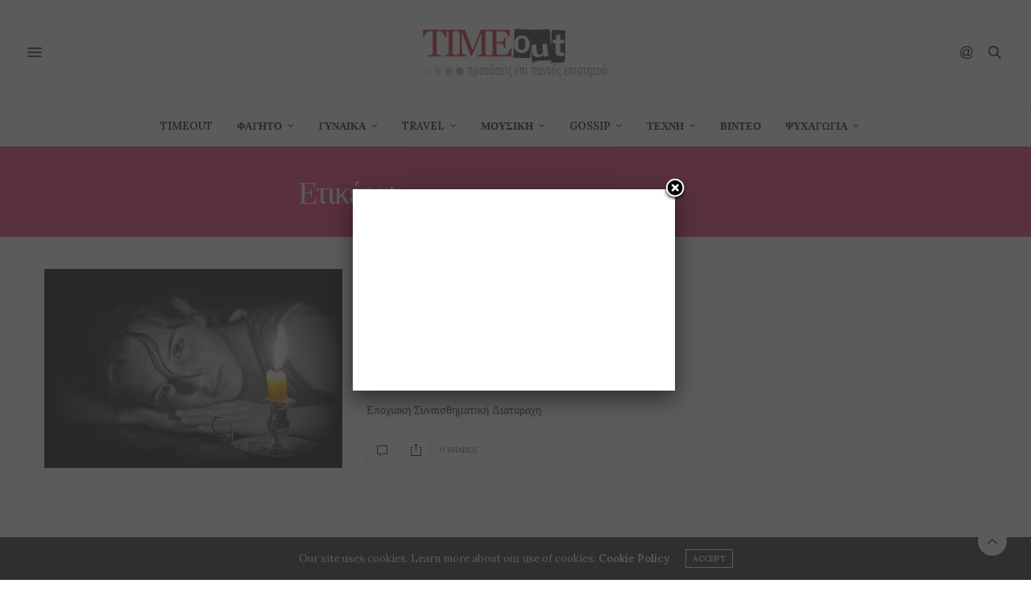

--- FILE ---
content_type: text/html; charset=utf-8
request_url: https://www.google.com/recaptcha/api2/aframe
body_size: 265
content:
<!DOCTYPE HTML><html><head><meta http-equiv="content-type" content="text/html; charset=UTF-8"></head><body><script nonce="Ynee2NLJi4xsn1omYlwL6Q">/** Anti-fraud and anti-abuse applications only. See google.com/recaptcha */ try{var clients={'sodar':'https://pagead2.googlesyndication.com/pagead/sodar?'};window.addEventListener("message",function(a){try{if(a.source===window.parent){var b=JSON.parse(a.data);var c=clients[b['id']];if(c){var d=document.createElement('img');d.src=c+b['params']+'&rc='+(localStorage.getItem("rc::a")?sessionStorage.getItem("rc::b"):"");window.document.body.appendChild(d);sessionStorage.setItem("rc::e",parseInt(sessionStorage.getItem("rc::e")||0)+1);localStorage.setItem("rc::h",'1768834975105');}}}catch(b){}});window.parent.postMessage("_grecaptcha_ready", "*");}catch(b){}</script></body></html>